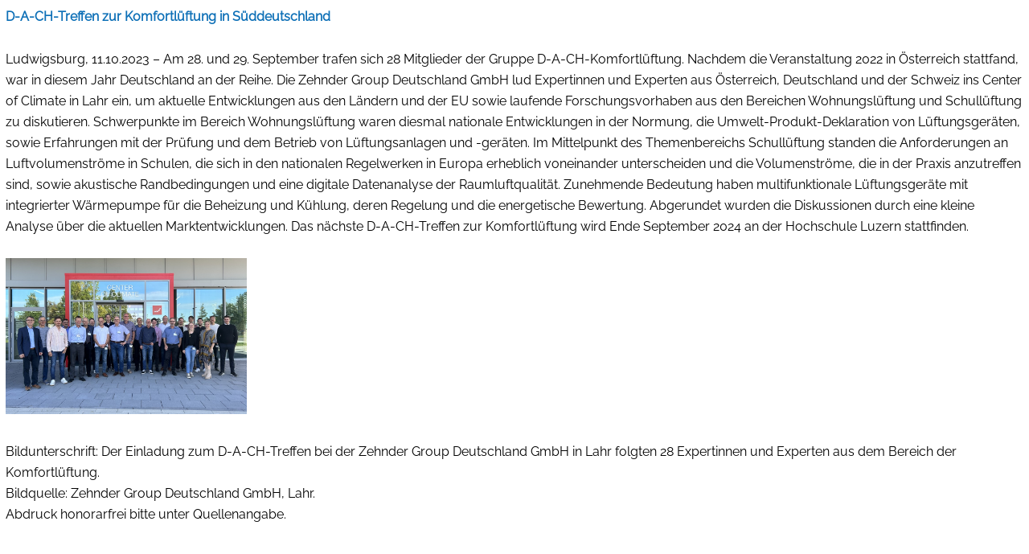

--- FILE ---
content_type: text/html; charset=ISO-8859-1
request_url: https://www.fgk.de/presse/pm-ausgabe.php?index=371
body_size: 2236
content:
<!DOCTYPE html PUBLIC "-//W3C//DTD XHTML 1.0 Strict//EN" "http://www.w3.org/TR/xhtml1/DTD/xhtml1-strict.dtd">
<html xmlns="http://www.w3.org/1999/xhtml" xml:lang="de" lang="de">


 <head>
  <title>FGK e. V. - Pressemitteilungen</title> 
<style type="text/css">

@font-face {
  font-family: 'Raleway';
  font-style: normal;
  font-weight: 400;
  src: url('raleway-v28-latin-regular.eot'); /* IE9 Compat Modes */
  src: local(''),
       url('raleway-v28-latin-regular.eot?#iefix') format('embedded-opentype'), /* IE6-IE8 */
       url('raleway-v28-latin-regular.woff2') format('woff2'), /* Super Modern Browsers */
       url('raleway-v28-latin-regular.woff') format('woff'), /* Modern Browsers */
       url('raleway-v28-latin-regular.ttf') format('truetype'), /* Safari, Android, iOS */
       url('raleway-v28-latin-regular.svg#Raleway') format('svg'); /* Legacy iOS */
}

body { margin:0; padding:7px; font-family:Raleway; font-size:16px; line-height:26px;}

<meta name="viewport" content="width=device-width, initial-scale=1.0">

.zurueck
{color:rgb(14, 112, 183);}



.tabellenkopf
{
font-weight:bold; color:white; background-color:rgb(41,112,183);
}



.kontakt
{
color:black;text-align:center;
}



.hinweiss
{
color:red;text-align:center;
}


.ueberschrift
{vertical-align: middle; font-weight:bold; color:rgb(14, 112, 183);text-align:center;}

button {height:30px; background-color:rgb(14, 112, 183); color:white; font-weight: bold; letter-spacing:1px;}

a:link{color:rgb(14, 112, 183);font-family:Raleway; font-size:16px; }
a:visited{color:rgb(14, 112, 183);font-family:Raleway; font-size:16px; }
a:hover{color:rgb(14, 112, 183);font-family:Raleway; font-size:16px; }
a:active{color:rgb(14, 112, 183);font-family:Raleway; font-size:16px; }

</style>
</head>
<body onload="holli()">


<script type="text/javascript">
function holli ()
{

var body = document.body;

var height = Math.max( body.scrollHeight, body.offsetHeight);
window.parent.document.getElementById('oli').style.height=height+"px"; 
window.parent.parent.scrollTo(0,0);
}


window.onresize = function(event) {
holli();
};
</script>

<span class="ueberschrift">D-A-CH-Treffen zur Komfortlüftung in Süddeutschland<br><br></span><span style="color:black;text-align:left;">Ludwigsburg, 11.10.2023 – Am 28. und 29. September trafen sich 28 Mitglieder der Gruppe D-A-CH-Komfortlüftung. Nachdem die Veranstaltung 2022 in Österreich stattfand, war in diesem Jahr Deutschland an der Reihe. Die Zehnder Group Deutschland GmbH lud Expertinnen und Experten aus Österreich, Deutschland und der Schweiz ins Center of Climate in Lahr ein, um aktuelle Entwicklungen aus den Ländern und der EU sowie laufende Forschungsvorhaben aus den Bereichen Wohnungslüftung und Schullüftung zu diskutieren. Schwerpunkte im Bereich Wohnungslüftung waren diesmal nationale Entwicklungen in der Normung, die Umwelt-Produkt-Deklaration von Lüftungsgeräten, sowie Erfahrungen mit der Prüfung und dem Betrieb von Lüftungsanlagen und -geräten. Im Mittelpunkt des Themenbereichs Schullüftung standen die Anforderungen an Luftvolumenströme in Schulen, die sich in den nationalen Regelwerken in Europa erheblich voneinander unterscheiden und die Volumenströme, die in der Praxis anzutreffen sind, sowie akustische Randbedingungen und eine digitale Datenanalyse der Raumluftqualität. Zunehmende Bedeutung haben multifunktionale Lüftungsgeräte mit integrierter Wärmepumpe für die Beheizung und Kühlung, deren Regelung und die energetische Bewertung. Abgerundet wurden die Diskussionen durch eine kleine Analyse über die aktuellen Marktentwicklungen. Das nächste D-A-CH-Treffen zur Komfortlüftung wird Ende September 2024 an der Hochschule Luzern stattfinden. </span><br><br><span style="text-align: center;"><img src="https://updates.fgk.de/presseverwaltung/pressedateien/230928_29_DACH_Treffen_Lahr_IMG_0946_kl.jpg" width="300"></span><br><br><span style="color:black;text-align:left;">Bildunterschrift: Der Einladung zum D-A-CH-Treffen bei der Zehnder Group Deutschland GmbH in Lahr folgten 28 Expertinnen und Experten aus dem Bereich der Komfortlüftung. <br>Bildquelle: Zehnder Group Deutschland GmbH, Lahr. <br>Abdruck honorarfrei bitte unter Quellenangabe.<br><br><br></span><span style="color:rgb(104,104,104);text-align:center;"><br><br>Pressemitteilung inklusive Bildmaterial (falls vorhanden) herunterladen: </span><span id="linkvierr"><a href="https://updates.fgk.de/presseverwaltung/pressedateien/23_21_PM_DACH_Treffen_Komfortlueftung.zip">Hier klicken</a></span><br><HR NOSHADE SIZE="3"><br><span class="kontakt">Kontakt zur FGK-Pressestelle:<br>Dipl.-Ing. Sabine Riethmüller<br>Fachverband Gebäude-Klima e. V.<br>Hoferstr. 5<br>71636 Ludwigsburg<br>Tel.: +49 7141 25881-14<br>Fax: +49 7141 25881-19<br>E-Mail: presse@fgk.de</span>
 </body>

</html>


